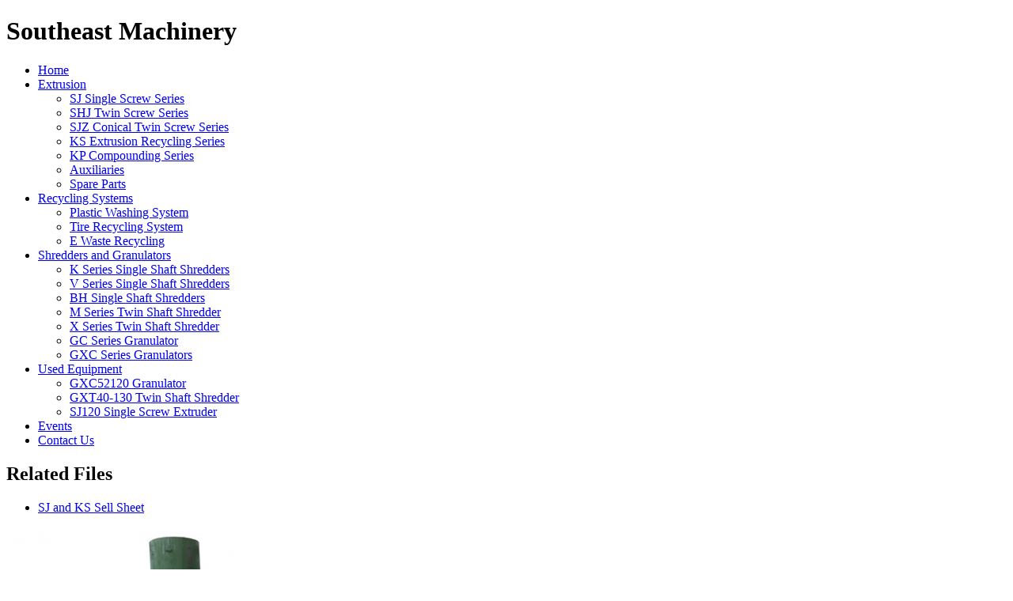

--- FILE ---
content_type: text/html
request_url: http://semachinery.com/sj_single_screw_series/galleryid=0
body_size: 3621
content:
<!DOCTYPE html>
<html>
<head>
<meta name="generator" content="Avallo Panel v2.4 - www.avallopanel.com" />
<meta name="author" content="Copyright 2026 Avallo Creative & Web Development" />
<meta charset="utf-8" />
<meta http-equiv="Content-Security-Policy" content="upgrade-insecure-requests">
<title>SJ Single Screw Series : Southeast Machinery</title>
<link href='//fonts.googleapis.com/css?family=Metrophobic' rel='stylesheet' type='text/css'>
<link href='//fonts.googleapis.com/css?family=Ubuntu+Condensed' rel='stylesheet' type='text/css'>
<link href='//fonts.googleapis.com/css?family=Open+Sans+Condensed:300' rel='stylesheet' type='text/css'>
<meta name="keywords" content="SJ Single Screw Series, extruders, high capacity bearings, torque limiter, compounding lines, Motor, Gearbox , Controls, Siemens PLC control, downstream equipment, nitrited steel, Screw deigns customized, individual application, Crammer Feeders, Mezzanines, Dies, Screen Changers (manual, hydraulic or dual bolt, Melt Pumps, Pellitizers, Downstream Equipment - cooling tanks, pullers, cutters, weblines, roll stacks, winders" />
<meta name="description" content="SJ Series of extruders offer the best in value single screw extruders available on the market today. Manufactured with advanced designs that use high capacity bearings and torque limiters for long life while giving you high output at a low cost." />


<style type="text/css" media="print">@import url(http://www.southeastmachinery.com/ap/css/user/min-print.css);</style>
<style type="text/css" media="screen">@import url(http://www.southeastmachinery.com/ap/css/user/min-screen.css);</style>
<!--[if lt IE 9]><style type="text/css" media="screen">@import url(http://www.southeastmachinery.com/css/user/sitecss.php?c=lt%20IE%209);</style><![endif]-->

<script type="text/javascript" src="http://www.southeastmachinery.com/js/jquery.min.js"></script>
<script type="text/javascript" src="http://www.southeastmachinery.com/js/behavior.js"></script>
<script type="text/javascript">

var URI = {"scheme":"http","host":"semachinery.com","path":"\/sj_single_screw_series\/galleryid=0","script":"\/ap\/index.php","path_info":["sj_single_screw_series","galleryid=0"],"uri":"\/sj_single_screw_series\/galleryid=0"};
</script>

<script type="text/javascript" src="http://www.southeastmachinery.com/ap/js/user/minjs.js"></script>

<script type="text/javascript">
  var _gaq = _gaq || [];
  _gaq.push(['_setAccount', 'UA-8357524-25']);
  _gaq.push(['_trackPageview']);
  (function() {
    var ga = document.createElement('script'); ga.type = 'text/javascript'; ga.async = true;
    ga.src = ('https:' == document.location.protocol ? 'https://ssl' : 'http://www') + '.google-analytics.com/ga.js';
    var s = document.getElementsByTagName('script')[0]; s.parentNode.insertBefore(ga, s);
  })();
</script>
</head>
<body class="template-default pagetype-default rootpage-extrusion " id="sj_single_screw_series">
<div id="redcorner_top"></div>
<div id="outer">
    <header id="header" class="clearfix">
    	<h1>Southeast Machinery</h1>
        <nav id="nav" class="clearfix">
            
<ul class="panel_nav navlevel-0 clearfix">
	<li class="home t2 l1 first"><span><a href="/home/">Home</a></span></li>
	<li class="extrusion t1 l3 odd"><span><a href="/extrusion/">Extrusion</a></span>
<ul class="panel_nav navlevel-1 clearfix">
	<li class="sj_single_screw_series t1 l1 first"><span><a href="/sj_single_screw_series/">SJ Single Screw Series</a></span></li>
	<li class="shj_twin_screw_series t1 l1 odd"><span><a href="/shj_twin_screw_series/">SHJ Twin Screw Series</a></span></li>
	<li class="sjz_conical_twin_screw_series t1 l1"><span><a href="/sjz_conical_twin_screw_series/">SJZ Conical Twin Screw Series</a></span></li>
	<li class="ks_extrusion_recycling_series t1 l1 odd"><span><a href="/ks_extrusion_recycling_series/">KS Extrusion Recycling Series</a></span></li>
	<li class="kp_compounding_series t1 l1"><span><a href="/kp_compounding_series/">KP Compounding Series</a></span></li>
	<li class="auxiliaries t1 l1 odd"><span><a href="/auxiliaries/">Auxiliaries</a></span></li>
	<li class="spare_parts t1 l1 last"><span><a href="/spare_parts/">Spare Parts</a></span></li>
</ul>
</li>
	<li class="recycling t1 l3"><span><a href="/recycling/">Recycling Systems</a></span>
<ul class="panel_nav navlevel-1 clearfix">
	<li class="plastic_washing_system t1 l1 first"><span><a href="/plastic_washing_system/">Plastic Washing System</a></span></li>
	<li class="tire_recycling_system1 t1 l1 odd"><span><a href="/tire_recycling_system1/">Tire Recycling System</a></span></li>
	<li class="e_waste_recycling_531 t1 l1 last"><span><a href="/e_waste_recycling_531/">E Waste Recycling</a></span></li>
</ul>
</li>
	<li class="recycling_746 t1 l3 odd"><span><a href="/recycling_746/">Shredders and Granulators</a></span>
<ul class="panel_nav navlevel-1 clearfix">
	<li class="kss_851 t1 l1 first"><span><a href="/kss_851/">K Series Single Shaft Shredders</a></span></li>
	<li class="vis_ss_711_840 t1 l1 odd"><span><a href="/vis_ss_711_840/">V Series Single Shaft Shredders</a></span></li>
	<li class="beh_808 t1 l1"><span><a href="/beh_808/">BH Single Shaft Shredders</a></span></li>
	<li class="mino_829 t1 l1 odd"><span><a href="/mino_829/">M Series Twin Shaft Shredder</a></span></li>
	<li class="xeno t1 l1"><span><a href="/xeno/">X Series Twin Shaft Shredder</a></span></li>
	<li class="gran_calibur_granulator t1 l1 odd"><span><a href="/gran_calibur_granulator/">GC Series Granulator</a></span></li>
	<li class="gran_excalibur_granulator_911 t1 l1 last"><span><a href="/gran_excalibur_granulator_911/">GXC Series Granulators</a></span></li>
</ul>
</li>
	<li class="used_equipment t1 l3"><span><a href="/used_equipment/">Used Equipment</a></span>
<ul class="panel_nav navlevel-1 clearfix">
	<li class="gxc52120_2107 t6 l1 first"><span><a href="/gxc52120_2107/">GXC52120 Granulator</a></span></li>
	<li class="gxt40130_2107 t6 l1 odd"><span><a href="/gxt40130_2107/">GXT40-130 Twin Shaft Shredder</a></span></li>
	<li class="sj120_2107 t6 l1 last"><span><a href="/sj120_2107/">SJ120 Single Screw Extruder</a></span></li>
</ul>
</li>
	<li class="events t1 l1 odd"><span><a href="/events/">Events</a></span></li>
	<li class="contact_us_1177 t4 l1 last"><span><a href="/contact_us_1177/">Contact Us</a></span></li>
</ul>

        </nav>
	</header>
    <section id="main" class="clearfix">
    	<div id="inner">
             <aside id="sidebar" class="clearfix">
            
            <div class="links">
<h2 class="links_title">Related Files</h2>
<ul class="links_list">
<li><a href="/uploaded/Doc/sj_and_ks_sell_sheet_c3149c.pdf" title="Description">SJ and KS Sell Sheet</a></li>
</ul>
</div>

            </aside>
            
            <div id="content">
                <div class="ImageGalleryArea" id="type_ImageGallery">
<div class="pageGallery type_ImageGallery">
<a href="/ap/uploaded/Image/sj_pg_1_5_2_b64630.jpg" class="lightbox"><img alt="sj pg 1.5.2" src="/ap/uploaded/Image/sj_pg_1_5_2_b64630-m.jpg" width="450" height="300" /></a>
<ul class="galleryThumbs">
<li class="thumb1 first"><a title="Description" rel="450,300" href="/sj_single_screw_series/galleryid=0#type_ImageGallery"><img alt="sj pg 1.5.2" src="/ap/uploaded/Image/sj_pg_1_5_2_b64630-t.jpg" width="100" height="67" /></a></li>
<li class="thumb2 odd"><a title="" rel="450,300" href="/sj_single_screw_series/galleryid=1#type_ImageGallery"><img alt="sj pg 1.2" src="/ap/uploaded/Image/sj_pg_1_2_71c298-t.jpg" width="100" height="67" /></a></li>
<li class="thumb3 third"><a title="" rel="450,300" href="/sj_single_screw_series/galleryid=2#type_ImageGallery"><img alt="sj pg 1.3" src="/ap/uploaded/Image/sj_pg_1_3_061d69-t.jpg" width="100" height="67" /></a></li>
<li class="thumb4 last odd"><a title="" rel="450,300" href="/sj_single_screw_series/galleryid=3#type_ImageGallery"><img alt="sj pg 1.1" src="/ap/uploaded/Image/sj_pg_1_1_5ae99f-t.jpg" width="100" height="67" /></a></li>
</ul>

</div></div>
<h1>SJ Single Screw Series</h1>
<p>SJ Series of extruders offer the best in value single screw extruders available on the market today. Manufactured with advanced designs that use high capacity bearings and torque limiters for long life while giving you high output at a low cost. SJ Series extruders can be used for many applications such as: sheet lines, profile lines, pelletizing, reprocessing and compounding lines.</p>
<div id="bottom_content">
<h3>Some available options to choose from are as follows:</h3>
<ul>
<li>Motor - AC or DC</li>
<li>Gearbox - available in proprietary built, German built or Italian built</li>
<li>Controls - standard button control panel or Siemens PLC control with the ability to integrate downstream equipment within the controls software</li>
<li>L/D ratio can be defined</li>
<li>Barrel manufactured out of nitrited steel or optional high wear resistant liners available</li>
<li>Screw deigns customized to individual application</li>
<li>Crammer Feeders for reprocessing lines</li>
<li>Loss In Weight feedings systems with Mezzanines</li>
<li>Dies, Screen Changers (manual, hydraulic or dual bolt), Melt Pumps and Pellitizers (strand, water ring, hot face and underwater)</li>
<li>Downstream Equipment - cooling tanks, pullers, cutters, weblines, roll stacks, winders, etc.</li>
</ul>
<div id="tableWrapper">
<h2>SJ Series Single Screw Extruder Specifications</h2>
<table>
<tbody>
<tr><th>Model</th><th>SJ-26</th><th>SJ-30</th><th>SJ-45</th><th>SJ-50</th><th>SJ-65</th><th>SJ-75</th><th>SJ-90</th><th>SJ-100</th><th>SJ-120</th><th>SJ-150</th><th>SJ-170</th><th>SJ-180</th><th>SJ-200</th></tr>
<tr>
<td><strong>Screw<br />Diameter<br />(mm)</strong></td>
<td>25</td>
<td>30</td>
<td>45</td>
<td>50</td>
<td>65</td>
<td>75</td>
<td>90</td>
<td>100</td>
<td>120</td>
<td>150</td>
<td>170</td>
<td>180</td>
<td>200</td>
</tr>
<tr>
<td><strong>L/D</strong></td>
<td>25-30</td>
<td>25-30</td>
<td>26-32</td>
<td>26-32</td>
<td>26-33</td>
<td>26-33</td>
<td>26-38</td>
<td>7-38</td>
<td>26-38</td>
<td>7-35</td>
<td>25-56</td>
<td>7-48</td>
<td>7-56</td>
</tr>
<tr>
<td><strong>Screw Max<br />Speed<br />(rpm)</strong></td>
<td>150</td>
<td>150</td>
<td>120</td>
<td>120</td>
<td>120</td>
<td>120</td>
<td>120</td>
<td>62.5-100</td>
<td>90</td>
<td>62.5-90</td>
<td>90</td>
<td>62.5-90</td>
<td>62.5-90</td>
</tr>
<tr>
<td><strong>Motor<br />Power<br />(hp)</strong></td>
<td>4</td>
<td>7-10</td>
<td>10-20</td>
<td>25-30</td>
<td>30-50</td>
<td>50-75</td>
<td>60-150</td>
<td>75-175</td>
<td>175-270</td>
<td>250-425</td>
<td>300-600</td>
<td>400-725</td>
<td>500-800</td>
</tr>
<tr>
<td><strong>Capacity<br />(lb/h)</strong></td>
<td>5-25</td>
<td>25-45</td>
<td>60-110</td>
<td>120-240</td>
<td>150-330</td>
<td>220-440</td>
<td>390-660</td>
<td>440-880</td>
<td>660-1500</td>
<td>880-2600</td>
<td>1500-3500</td>
<td>1300-4400</td>
<td>1750-5500</td>
</tr>
</tbody>
</table>
</div>
</div>
            </div>
        </div>
    </section>
    <div id="bottom_bar">
        <h2>Exclusive <br/> Distributors of:</h2>
        <ul>
            <li>Nanjing Giant Machinery &ndash; manufacturers of extruders and complete extrusion lines</li>
            <li>Genox Recycling Technology &ndash; manufacturers of recycling equipment for plastic, rubber and E waste</li>
        </ul>
    </div>
    <footer id="footer" class="clearfix">
        <div id="redcorner_bottom" class="clearfix"></div>
        <p>&copy; 2026 Southeast Machinery | 740 4th St N #156, St Petersburg, FL 33701 | Phone: (724) 960-1146</p>
        <div id="poweredby" style="color:#666; font-size:10px; line-height:16px; text-align:center;">Powered by: <a style="color:#666; font-size:10px;" href="http://www.avallo.com/" title="Custom Content Management System">Avallo Panel</a></div>
	</footer>
</div>
</body>
</html>